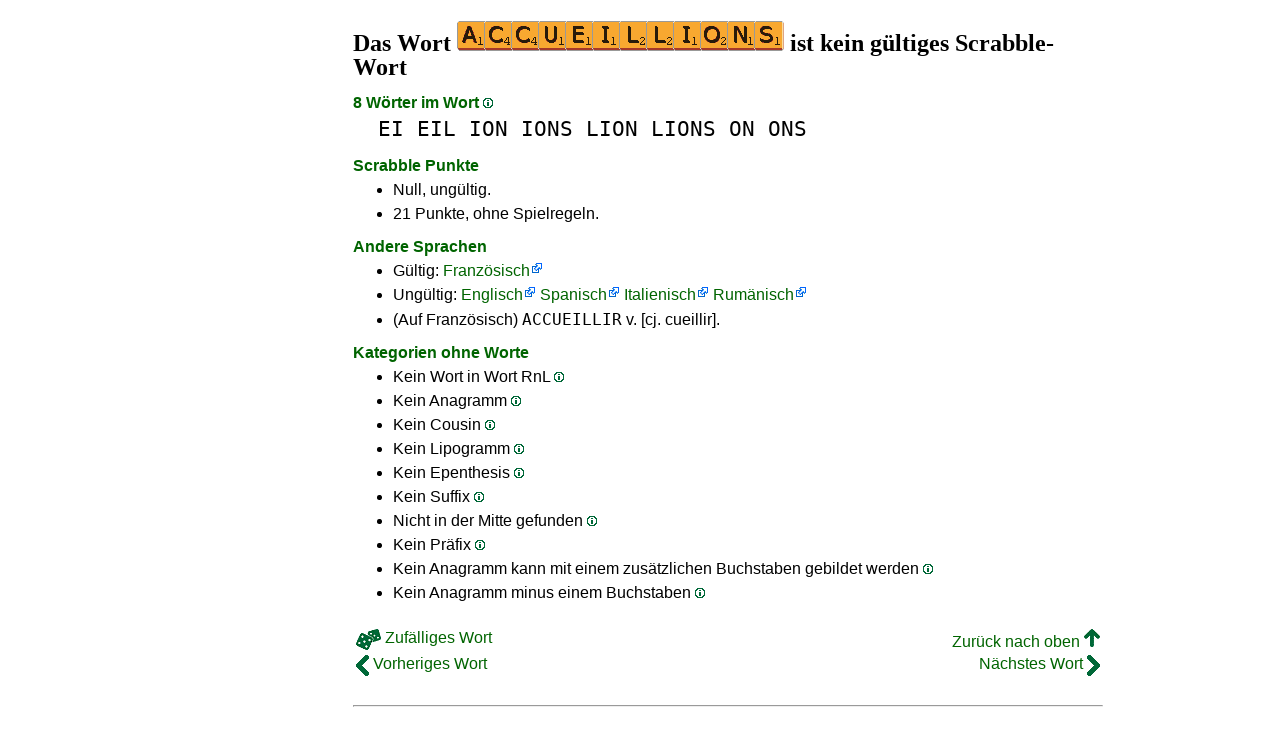

--- FILE ---
content_type: text/html
request_url: https://1wort.com/accueillions
body_size: 4243
content:
<!DOCTYPE html><html lang=de id=top><head><meta charset=utf-8><title>ACCUEILLIONS ist kein gültiges Scrabble-Wort</title><meta name=description content="Spielen Sie nicht das Wort accueillions, 0 Anagramme, 0 Präfixe, 0 Suffixe, 8 Wörter im Wort, 0 Cousins, 0 Anagramme+eins... Die ACCUEILLIONS ist Null Wort Scrabble."><meta name=viewport content="width=device-width,initial-scale=1"><meta name=referrer content=origin><link rel=canonical href=https://1Wort.com/accueillions><meta property=og:image content=https://ortograf.biz/og.png><style>a{font-family:"Lucida Console",monospace;color:black;text-decoration:none}a:hover{text-decoration:underline}a.ln{font-family:"Lucida Sans Unicode",sans-serif;color:darkgreen}a.li{font-family:Arial;font-variant:small-caps}a.lv{font-family:Arial;color:darkgreen}a.cp{font-family:sans-serif;color:gray;text-decoration:underline}.gr{color:gray;font-size:75%}a.bw{color:blue;text-decoration:underline}p{font-family:Arial;margin:0;line-height:125%}p.mm{font-family:"Lucida Console",monospace;margin-left:25px;font-size:133%}b{font-weight:normal;background-repeat:repeat-x;background-position:bottom;background-image:url("[data-uri]")}.hp{display:none;font-weight:normal}a.ex{font-family:Arial;padding-right:13px;color:darkgreen;background:url("[data-uri]") no-repeat top right}.az{vertical-align:top;display:inline-block;height:21px;width:32px;background:url(/p1.png)}.hi{display:inline-block;height:10px;width:10px;background:url(/p1.png) -32px 0;}.mp{vertical-align:top;display:inline-block;height:21px;width:13px;background:url(/p1.png) -42px 0}.cm{vertical-align:top;display:inline-block;height:21px;width:20px;background:url(/p1.png) -55px 0}.ms{vertical-align:top;display:inline-block;height:21px;width:13px;background:url(/p1.png) -75px 0}.ht{display:inline-block;height:18px;width:16px;background:url(/p1.png) -88px 0}.mh{vertical-align:top;display:inline-block;height:21px;width:25px;background:url(/p1.png) -104px 0}h1,h3{font-family:"Times New Roman";font-size:150%;margin:0;line-height:100%}h4,h5{font-family:Arial;margin:15px 0 4px 0;color:darkgreen}ul{font-family:"Lucida Sans Unicode",sans-serif;margin:0}li{margin:6px 0}li.no{list-style-type:none}@media all and (max-width:400px){img.ix{width:288px}}.t1{width:100%}.ml{text-align:left;white-space:nowrap}.mc{text-align:center;white-space:nowrap}.mr{text-align:right;white-space:nowrap}div.a_f1{position:fixed;top:10px}div.a_f2{position:fixed;top:0;left:0;right:0;background:white}.a_l{padding-right:10px}.a_r{padding-left:10px}.a_t,.a_b,.a_l,.a_r{display:flex;justify-content:center;align-items:center}.a_l,.a_r{width:160px;height:610px}.a_t,.a_b{margin:5px auto;height:90px;width:728px}.a_h,.a_v{width:100%}td.a_tp{vertical-align:top;width:100%}</style><style id=a_im>body,.a_h,.a_v{display:none}@media all and (min-width:1328px){.a_l,.a_r{width:336px}}@media all and (min-width:1050px){.a_l{width:336px}}@media not all and (max-width:909px){.a_h{display:inline-block}}@media all and (max-width:909px){.a_v{display:inline-block}}@media all and (max-width:727px){.a_b,.a_t{height:100px;width:320px}}</style><link rel=icon href=/favicon.ico><script>window.addEventListener('load',function(){var s=document.createElement('script');s.src='/a1.js';s.async=true;document.head.appendChild(s)},false);</script></head><body><table><tr><td class=a_h><div class=a_l><div class=a_f1 id=a_il></div></div></td><td class=a_tp><div class=a_v><div class=a_f2><div class=a_t id=a_it></div><hr></div><div class=a_t></div></div><h1>Das Wort <img width=327 height=30 class=ix src="[data-uri]" alt=accueillions> ist kein gültiges Scrabble-Wort</h1><h4>8 Wörter im Wort <a class=hi id=h1 href="javascript:hp(1)"></a><span class=hp id=a1>(Wörter gefunden, die sich innerhalb des Wortes befinden.)</span></h4><p class=mm><a href=ei>EI</a> <a href=eil>EIL</a> <a href=ion>ION</a> <a href=ions>IONS</a> <a href=lion>LION</a> <a href=lions>LIONS</a> <a href=on>ON</a> <a href=ons>ONS</a></p><h4>Scrabble Punkte</h4><ul><li>Null, ungültig.</li></ul><ul><li>21 Punkte, ohne Spielregeln.</li></ul><h4>Andere Sprachen</h4><ul><li>Gültig: <a class=ex href=//1Mot.net/accueillions>Französisch</a></li><li>Ungültig: <a class=ex href=//1Word.ws/accueillions>Englisch</a> <a class=ex href=//www.LasPalabras.es/accueillions>Spanisch</a> <a class=ex href=//1Parola.it/accueillions>Italienisch</a> <a class=ex href=//1Cuvant.com/accueillions>Rumänisch</a></li><li>(Auf Französisch) <a href=//1Wort.com/accueillir>ACCUEILLIR</a> v. [cj. cueillir].</li></ul><h4>Kategorien ohne Worte</h4><ul><li>Kein Wort in Wort RnL <a class=hi id=h2 href="javascript:hp(2)"></a><span class=hp id=a2>(Das Wort wurde von rechts nach links innerhalb des Wortes geschrieben.)</span></li><li>Kein Anagramm <a class=hi id=h3 href="javascript:hp(3)"></a><span class=hp id=a3>(Wort gefunden, indem die Reihenfolge der Buchstaben geändert wird.)</span></li><li>Kein Cousin <a class=hi id=h4 href="javascript:hp(4)"></a><span class=hp id=a4>(Wort gebildet durch Ändern eines Buchstabens im Wort.)</span></li><li>Kein Lipogramm <a class=hi id=h5 href="javascript:hp(5)"></a><span class=hp id=a5>(Wort gefunden, wenn nur ein Buchstabe entfernt wird.)</span></li><li>Kein Epenthesis <a class=hi id=h6 href="javascript:hp(6)"></a><span class=hp id=a6>(Wort gefunden, wenn nur ein Buchstabe hinzugefügt wird.)</span></li><li>Kein Suffix <a class=hi id=h7 href="javascript:hp(7)"></a><span class=hp id=a7>(Wort gefunden, indem ein oder mehrere Buchstaben am Ende des Wortes hinzugefügt werden.)</span></li><li>Nicht in der Mitte gefunden <a class=hi id=h8 href="javascript:hp(8)"></a><span class=hp id=a8>(Wort durch Hinzufügen von Buchstaben vor und am Ende des Wortes gefunden.)</span></li><li>Kein Präfix <a class=hi id=h9 href="javascript:hp(9)"></a><span class=hp id=a9>(Wort gefunden, indem ein oder mehrere Buchstaben vor dem Wort hinzugefügt werden.)</span></li><li>Kein Anagramm kann mit einem zusätzlichen Buchstaben gebildet werden <a class=hi id=h10 href="javascript:hp(10)"></a><span class=hp id=a10>(Neues Wort mit allen Buchstaben des Wortes und einem zusätzlichen Buchstaben gebildet.)</span></li><li>Kein Anagramm minus einem Buchstaben <a class=hi id=h11 href="javascript:hp(11)"></a><span class=hp id=a11>(Wort mit allen Buchstaben des Wortes außer einem gebildet.)</span></li></ul><script>function mr(){var xm;if(window.XMLHttpRequest){xm=new XMLHttpRequest();}else{xm=new ActiveXObject("Microsoft.XMLHTTP");}xm.onreadystatechange=function(){if(xm.readyState==4){if(xm.status==200){var dt=xm.responseText.split("\n");var cx=Math.floor((Math.random()*(dt.length-1)));location.href="/"+dt[cx];}}};var n=Math.floor((Math.random()*3600));xm.open("GET","/rnd/"+n+".txt",true);xm.send();}</script><br><table class=t1><tr><td class=ml><a class=ln href="javascript:mr()"><span class=mh></span> Zufälliges Wort</a></td><td class=mr><a class=ln href=#top>Zurück nach oben <span class=ht></span></a></td></tr><tr><td class=ml><a class=ln href=accounts><span class=mp></span> Vorheriges Wort</a></td><td class=mr><a class=ln href=acetat>Nächstes Wort <span class=ms></span></a></td></tr></table><br><script>function hp(p){document.getElementById("h"+p).style.display='none';document.getElementById("a"+p).style.display='inline'}</script><div class=a_v><hr><div class=a_b id=a_ib></div></div><hr><h4>Empfohlene Webseiten</h4><ul><li>Besuchen Sie <a class=bw href=//de.wikwik.org/>WikWik.org</a> - um nach Wörtern zu suchen und Listen aus Wiktionarys Wörtern zu erstellen.</li><li><a class=bw href=//www.wortlisten.com>www.Wortlisten.com</a> um personalisierte Wortlisten zu erstellen.</li></ul><hr><table><tr><td style=vertical-align:middle><img src=/o1.png alt="Ortograf Inc." height=30 width=42></td><td><span class=gr>Diese Seite verwendet Web-Cookie, um <a class=cp href=//ortograf.biz/cookiesde.htm>mehr zu erfahren</a>. Unsere <a class=cp href=//ortograf.biz/privacyde.htm?1Wort.com>Datenschutzerklärung</a>.<span id=a_ip></span><br>© Ortograf Inc. Website aktualisiert am 1 Januar 2024 (v-2.2.0<span id=a_iv>z</span>). <a class=cp href=//ortograf.biz/indexde.htm>Informationen &amp; Kontakte</a>.</span></td></tr></table></td><td class=a_h><div class=a_r><div class=a_f1 id=a_ir></div></div></td></tr></table><style>body{display:inline;}</style></body></html>